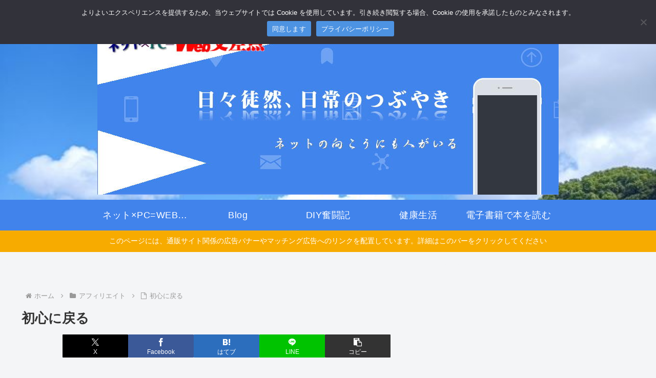

--- FILE ---
content_type: text/html; charset=utf-8
request_url: https://www.google.com/recaptcha/api2/aframe
body_size: 267
content:
<!DOCTYPE HTML><html><head><meta http-equiv="content-type" content="text/html; charset=UTF-8"></head><body><script nonce="ELgtMTmMPLJSuKveBjG8Hg">/** Anti-fraud and anti-abuse applications only. See google.com/recaptcha */ try{var clients={'sodar':'https://pagead2.googlesyndication.com/pagead/sodar?'};window.addEventListener("message",function(a){try{if(a.source===window.parent){var b=JSON.parse(a.data);var c=clients[b['id']];if(c){var d=document.createElement('img');d.src=c+b['params']+'&rc='+(localStorage.getItem("rc::a")?sessionStorage.getItem("rc::b"):"");window.document.body.appendChild(d);sessionStorage.setItem("rc::e",parseInt(sessionStorage.getItem("rc::e")||0)+1);localStorage.setItem("rc::h",'1764271589525');}}}catch(b){}});window.parent.postMessage("_grecaptcha_ready", "*");}catch(b){}</script></body></html>

--- FILE ---
content_type: application/javascript; charset=utf-8;
request_url: https://mlbc.valuecommerce.com/mlb?p=887290735&_v=1.0.0&_s=https%3A%2F%2Fblog.net-arcadia.net%2F2013%2F06%2Fback-to-basics%2F&vf=iVBORw0KGgoAAAANSUhEUgAAAAMAAAADCAYAAABWKLW%2FAAAAMElEQVQYV2NkFGP4nyG0lKHyRjwDI3sr8%2F9OxliGKpZFDIwbubr%2BRz07w9ArsIoBAOyHDRXKnP7AAAAAAElFTkSuQmCC
body_size: 11307
content:
vc_mlb_callback({"linkbox": [{"p":887290735,"html":"<!DOCTYPE html><html><head><meta charset=\"utf-8\"><\/head><body style=\"margin:0;padding:0\"><style type=\"text\/css\"><!--.myLinkModule_image_photo:not(:target){top:0;left:0;border:0}.myLinkModule .myLinkModule_btn:after{content:\"で探す\";margin:0;padding:0;font-size:11px}.myLinkModule .myLinkModule_btn:hover{margin:0;padding:10px 8px;opacity:.7}.myLinkModule .clearFix:after,.myLinkModule .clearFix:before{display:table;content:\"\";line-height:0}.myLinkModule .clearFix:after{clear:both}@media screen and (min-width:600px){.myLinkModule{min-width:600px}.myLinkModule_image{float:left;margin-left:0!important;margin-right:0!important}.myLinkModule_image+.myLinkModule_info{max-width:calc(100% - 180px)}.myLinkModule_info{float:right}.myLinkModule_info_btn_link{max-width:250px;width:50%}}@media screen and (max-width:599px){.myLinkModule{min-width:200px}.myLinkModule_image{float:none;margin-left:auto!important;margin-right:auto!important}.myLinkModule_image+.myLinkModule_info{max-width:5in}.myLinkModule_info{float:none;margin:0 auto;max-width:5in;width:100%}.myLinkModule_info_title{font-size:1pc}.myLinkModule_info_btn{margin-top:5px}.myLinkModule_info_btn_link{max-width:100%;width:100%}.myLinkModule .myLinkModule_btn{padding:9pt;font-size:9pt}.myLinkModule .myLinkModule_btn:after{display:none}}--><\/style><div class=\"myLinkModule\" style=\"-moz-box-sizing: border-box; -ms-box-sizing: border-box; -o-box-sizing: border-box; -webkit-box-sizing: border-box; border: 1px solid #ddd; box-sizing: border-box; font-family: 'ヒラギノ角ゴ Pro W3','Hiragino Kaku Gothic Pro','游ゴシック体',YuGothic,'游ゴシック','Yu Gothic','メイリオ',Meiryo,'ＭＳ Ｐゴシック',sans-serif; margin: 0; max-width: 800px; padding: 20px; width: 100%;\"><div class=\"myLinkModule_inner clearFix\" style=\"-moz-box-sizing: border-box; -ms-box-sizing: border-box; -o-box-sizing: border-box; -webkit-box-sizing: border-box; box-sizing: border-box; margin: 0; padding: 0;\"><div class=\"myLinkModule_image\" style=\" -moz-box-sizing: border-box; -ms-box-sizing: border-box; -o-box-sizing: border-box; -webkit-box-sizing: border-box; box-sizing: border-box; height: 160px; margin-bottom: 20px; margin-top: 0; max-width: 160px; overflow: hidden; padding: 0; position: relative; width: 100%; z-index: 1;\"><a href=\"https:\/\/mlbr.valuecommerce.com\/mck\/2c00e3f81bc?pid=887290735&sid=3585773&aid=2672449&mid=3123756&vcurl=https%3A%2F%2Fbooks.rakuten.co.jp%2Fsearch%2Fnm%3Fg%3D101%26sitem%3D%25A5%25DE%25A5%25F3%25A5%25AC%25A4%25C7%25A4%25EF%25A4%25AB%25A4%25EB%25A5%25A2%25A5%25D5%25A5%25A3%25A5%25EA%25A5%25A8%25A5%25A4%25A5%25C8%26x%3D0%26y%3D0&ub=aSil4gAEB4UDkIZgCooCsQqKC%2FBWmA%3D%3D&ckref=https%3A%2F%2Fblog.net-arcadia.net%2F2013%2F06%2Fback-to-basics%2F&rid=aSil4wACw_0DkIZgCooAHwqKC5aomQ&isec=6928a5e3\" data-nodal><img class=\"myLinkModule_image_photo\" src=\"https:\/\/tshop.r10s.jp\/book\/cabinet\/0226\/9784798040226.jpg?fitin=200:300&composite-to=*,*|200:300\" alt style=\"-webkit-transform: translate3d(-50%,-50%,0); display: block; left: 50%; margin: 0; max-height: 100%; max-width: 100%; padding: 0; position: absolute; top: 50%; transform: translate3d(-50%,-50%,0); z-index: 1;\"><\/a><\/div><div class=\"myLinkModule_info\" style=\"-moz-box-sizing: border-box; -ms-box-sizing: border-box; -o-box-sizing: border-box; -webkit-box-sizing: border-box; box-sizing: border-box; margin: 0; min-width: 160px; padding: 0; width: 100%;\"><a class=\"myLinkModule_info_title\" data-nodal href=\"https:\/\/mlbr.valuecommerce.com\/mck\/2c00e3f81bc?pid=887290735&sid=3585773&aid=2672449&mid=3123756&vcurl=https%3A%2F%2Fbooks.rakuten.co.jp%2Fsearch%2Fnm%3Fg%3D101%26sitem%3D%25A5%25DE%25A5%25F3%25A5%25AC%25A4%25C7%25A4%25EF%25A4%25AB%25A4%25EB%25A5%25A2%25A5%25D5%25A5%25A3%25A5%25EA%25A5%25A8%25A5%25A4%25A5%25C8%26x%3D0%26y%3D0&ub=aSil4gAEB4UDkIZgCooCsQqKC%2FBWmA%3D%3D&ckref=https%3A%2F%2Fblog.net-arcadia.net%2F2013%2F06%2Fback-to-basics%2F&rid=aSil4wACw_0DkIZgCooAHwqKC5aomQ&isec=6928a5e3\" style=\"color: #245dc1; display: block; font-size: 16px; line-height: 1.5; margin: 0 0 15px; padding: 0; text-decoration: none;\">マンガでわかるアフィリエイト<\/a><div class=\"myLinkModule_info_btn clearFix\" style=\"-moz-box-sizing: border-box; -ms-box-sizing: border-box; -o-box-sizing: border-box; -webkit-box-sizing: border-box; box-sizing: border-box; margin: 0 -5px; padding: 0;\"><div class=\"myLinkModule_info_btn_link\" style=\"-moz-box-sizing: border-box; -ms-box-sizing: border-box; -o-box-sizing: border-box; -webkit-box-sizing: border-box; box-sizing: border-box; float: left; margin: 0; padding: 5px;\"><a class=\"myLinkModule_btn\" data-nodal href=\"https:\/\/mlbr.valuecommerce.com\/mck\/2c00e3f81bc?pid=887290735&sid=3585773&aid=2672449&mid=3123756&vcurl=https%3A%2F%2Fbooks.rakuten.co.jp%2Fsearch%2Fnm%3Fg%3D101%26sitem%3D%25A5%25DE%25A5%25F3%25A5%25AC%25A4%25C7%25A4%25EF%25A4%25AB%25A4%25EB%25A5%25A2%25A5%25D5%25A5%25A3%25A5%25EA%25A5%25A8%25A5%25A4%25A5%25C8%26x%3D0%26y%3D0&ub=aSil4gAEB4UDkIZgCooCsQqKC%2FBWmA%3D%3D&ckref=https%3A%2F%2Fblog.net-arcadia.net%2F2013%2F06%2Fback-to-basics%2F&rid=aSil4wACw_0DkIZgCooAHwqKC5aomQ&isec=6928a5e3\" style=\"-moz-box-shadow: 0 2px 4px rgba(0,0,0,.16); -moz-box-sizing: border-box; -ms-box-shadow: 0 2px 4px rgba(0,0,0,.16); -ms-box-sizing: border-box; -o-box-shadow: 0 2px 4px rgba(0,0,0,.16); -o-box-sizing: border-box; -webkit-box-shadow: 0 2px 4px rgba(0,0,0,.16); -webkit-box-sizing: border-box; background-color: #BD0711; border-radius: 10px; box-shadow: 0 2px 4px rgba(0,0,0,.16); box-sizing: border-box; color: #fff; display: block; font-size: 13px; line-height: 1.5; margin: 0; padding: 10px 8px; text-align: center; text-decoration: none; white-space: nowrap; width: 100%;\">楽天市場<\/a><\/div><div class=\"myLinkModule_info_btn_link\" style=\"-moz-box-sizing: border-box; -ms-box-sizing: border-box; -o-box-sizing: border-box; -webkit-box-sizing: border-box; box-sizing: border-box; float: left; margin: 0; padding: 5px;\"><a class=\"myLinkModule_btn\" data-nodal href=\"https:\/\/books.rakuten.co.jp\/search\/nm?g=101&sitem=%A5%DE%A5%F3%A5%AC%A4%C7%A4%EF%A4%AB%A4%EB%A5%A2%A5%D5%A5%A3%A5%EA%A5%A8%A5%A4%A5%C8&x=0&y=0\" style=\"-moz-box-shadow: 0 2px 4px rgba(0,0,0,.16); -moz-box-sizing: border-box; -ms-box-shadow: 0 2px 4px rgba(0,0,0,.16); -ms-box-sizing: border-box; -o-box-shadow: 0 2px 4px rgba(0,0,0,.16); -o-box-sizing: border-box; -webkit-box-shadow: 0 2px 4px rgba(0,0,0,.16); -webkit-box-sizing: border-box; background-color: #BD0711; border-radius: 10px; box-shadow: 0 2px 4px rgba(0,0,0,.16); box-sizing: border-box; color: #fff; display: block; font-size: 13px; line-height: 1.5; margin: 0; padding: 10px 8px; text-align: center; text-decoration: none; white-space: nowrap; width: 100%;\">楽天Kobo<\/a><\/div><div class=\"myLinkModule_info_btn_link\" style=\"-moz-box-sizing: border-box; -ms-box-sizing: border-box; -o-box-sizing: border-box; -webkit-box-sizing: border-box; box-sizing: border-box; float: left; margin: 0; padding: 5px;\"><a class=\"myLinkModule_btn\" data-nodal href=\"https:\/\/mlbr.valuecommerce.com\/mck\/a3e32bd725b?pid=887290735&sid=3585773&aid=2614000&mid=2366370&vcurl=https%3A%2F%2Fwww.amazon.co.jp%2Fs%3Fk%3D%25E3%2583%259E%25E3%2583%25B3%25E3%2582%25AC%25E3%2581%25A7%25E3%2582%258F%25E3%2581%258B%25E3%2582%258B%25E3%2582%25A2%25E3%2583%2595%25E3%2582%25A3%25E3%2583%25AA%25E3%2582%25A8%25E3%2582%25A4%25E3%2583%2588%26rh%3Dn%253A2275256051%26__mk_ja_JP%3D%25E3%2582%25AB%25E3%2582%25BF%25E3%2582%25AB%25E3%2583%258A&sp=tag%3Dvc-22%26linkCode%3Dure&ub=aSil4gAEB4UDkIZgCooCsQqKC%2FBWmA%3D%3D&ckref=https%3A%2F%2Fblog.net-arcadia.net%2F2013%2F06%2Fback-to-basics%2F&rid=aSil4wACw_0DkIZgCooAHwqKC5aomQ&isec=6928a5e3\" style=\"-moz-box-shadow: 0 2px 4px rgba(0,0,0,.16); -moz-box-sizing: border-box; -ms-box-shadow: 0 2px 4px rgba(0,0,0,.16); -ms-box-sizing: border-box; -o-box-shadow: 0 2px 4px rgba(0,0,0,.16); -o-box-sizing: border-box; -webkit-box-shadow: 0 2px 4px rgba(0,0,0,.16); -webkit-box-sizing: border-box; background-color: #FD9827; border-radius: 10px; box-shadow: 0 2px 4px rgba(0,0,0,.16); box-sizing: border-box; color: #fff; display: block; font-size: 13px; line-height: 1.5; margin: 0; padding: 10px 8px; text-align: center; text-decoration: none; white-space: nowrap; width: 100%;\">Amazon<\/a><\/div><div class=\"myLinkModule_info_btn_link\" style=\"-moz-box-sizing: border-box; -ms-box-sizing: border-box; -o-box-sizing: border-box; -webkit-box-sizing: border-box; box-sizing: border-box; float: left; margin: 0; padding: 5px;\"><a class=\"myLinkModule_btn\" data-nodal href=\"https:\/\/mlbr.valuecommerce.com\/mck\/ede2e3631fc?pid=887290735&sid=3585773&aid=2349414&mid=2103493&vcurl=https%3A%2F%2Febookjapan.yahoo.co.jp%2Fsearch%3Fkeyword%3D%25E3%2583%259E%25E3%2583%25B3%25E3%2582%25AC%25E3%2581%25A7%25E3%2582%258F%25E3%2581%258B%25E3%2582%258B%25E3%2582%25A2%25E3%2583%2595%25E3%2582%25A3%25E3%2583%25AA%25E3%2582%25A8%25E3%2582%25A4%25E3%2583%2588&sp=dealerid%3D40001&ub=aSil4gAEB4UDkIZgCooCsQqKC%2FBWmA%3D%3D&ckref=https%3A%2F%2Fblog.net-arcadia.net%2F2013%2F06%2Fback-to-basics%2F&rid=aSil4wACw_0DkIZgCooAHwqKC5aomQ&isec=6928a5e3\" style=\"-moz-box-shadow: 0 2px 4px rgba(0,0,0,.16); -moz-box-sizing: border-box; -ms-box-shadow: 0 2px 4px rgba(0,0,0,.16); -ms-box-sizing: border-box; -o-box-shadow: 0 2px 4px rgba(0,0,0,.16); -o-box-sizing: border-box; -webkit-box-shadow: 0 2px 4px rgba(0,0,0,.16); -webkit-box-sizing: border-box; background-color: #D60915; border-radius: 10px; box-shadow: 0 2px 4px rgba(0,0,0,.16); box-sizing: border-box; color: #fff; display: block; font-size: 13px; line-height: 1.5; margin: 0; padding: 10px 8px; text-align: center; text-decoration: none; white-space: nowrap; width: 100%;\">eBookJapan<\/a><\/div><div class=\"myLinkModule_info_btn_link\" style=\"-moz-box-sizing: border-box; -ms-box-sizing: border-box; -o-box-sizing: border-box; -webkit-box-sizing: border-box; box-sizing: border-box; float: left; margin: 0; padding: 5px;\"><a class=\"myLinkModule_btn\" data-nodal href=\"https:\/\/mlbr.valuecommerce.com\/mck\/b1c5b189206?pid=887290735&sid=3585773&aid=2605541&mid=3024140&vcurl=https%3A%2F%2Fbookwalker.jp%2Fsearch%2F%3Fword%3D%25E3%2583%259E%25E3%2583%25B3%25E3%2582%25AC%25E3%2581%25A7%25E3%2582%258F%25E3%2581%258B%25E3%2582%258B%25E3%2582%25A2%25E3%2583%2595%25E3%2582%25A3%25E3%2583%25AA%25E3%2582%25A8%25E3%2582%25A4%25E3%2583%2588%26defaultStore%3D2&sp=adpcnt%3D7qM_FM2&ub=aSil4gAEB4UDkIZgCooCsQqKC%2FBWmA%3D%3D&ckref=https%3A%2F%2Fblog.net-arcadia.net%2F2013%2F06%2Fback-to-basics%2F&rid=aSil4wACw_0DkIZgCooAHwqKC5aomQ&isec=6928a5e3\" style=\"-moz-box-shadow: 0 2px 4px rgba(0,0,0,.16); -moz-box-sizing: border-box; -ms-box-shadow: 0 2px 4px rgba(0,0,0,.16); -ms-box-sizing: border-box; -o-box-shadow: 0 2px 4px rgba(0,0,0,.16); -o-box-sizing: border-box; -webkit-box-shadow: 0 2px 4px rgba(0,0,0,.16); -webkit-box-sizing: border-box; background-color: #159848; border-radius: 10px; box-shadow: 0 2px 4px rgba(0,0,0,.16); box-sizing: border-box; color: #fff; display: block; font-size: 13px; line-height: 1.5; margin: 0; padding: 10px 8px; text-align: center; text-decoration: none; white-space: nowrap; width: 100%;\">BOOK☆WALKER<\/a><\/div><\/div><\/div><\/div><\/div><\/body><\/html>"}]})

--- FILE ---
content_type: application/javascript
request_url: https://ad.jp.ap.valuecommerce.com/servlet/jsbanner?sid=3585773&pid=891560354
body_size: 942
content:
if(typeof(__vc_paramstr) === "undefined"){__vc_paramstr = "";}if(!__vc_paramstr && location.ancestorOrigins){__vc_dlist = location.ancestorOrigins;__vc_srcurl = "&_su="+encodeURIComponent(document.URL);__vc_dlarr = [];__vc_paramstr = "";for ( var i=0, l=__vc_dlist.length; l>i; i++ ) {__vc_dlarr.push(__vc_dlist[i]);}__vc_paramstr = "&_su="+encodeURIComponent(document.URL);if (__vc_dlarr.length){__vc_paramstr = __vc_paramstr + "&_dl=" + encodeURIComponent(__vc_dlarr.join(','));}}document.write("<A TARGET='_top' HREF='//ck.jp.ap.valuecommerce.com/servlet/referral?va=2760914&sid=3585773&pid=891560354&vcid=DIs-222ywrqI8jhoUnmoxOhntYVKb-ET1xKvKN9c3Eroo4nbtXiRGB5beL5ajfKn7yrX25_asiE&vcpub=0.043268"+__vc_paramstr+"' rel='nofollow'><IMG BORDER=0 SRC='//i.imgvc.com/vc/images/00/2a/20/d2.jpeg'></A>");